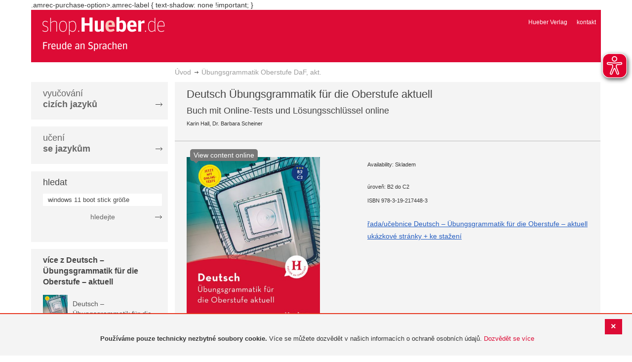

--- FILE ---
content_type: text/html; charset=UTF-8
request_url: https://shop.hueber.de/cz/sprache-unterrichten/prufungsvorbereitung/uebungsgrammatik-oberstufe-daf-akt-978-3-19-217448-3.html
body_size: 13797
content:
<!doctype html>
<html lang="cs">
    <head prefix="og: http://ogp.me/ns# fb: http://ogp.me/ns/fb# product: http://ogp.me/ns/product#">
        <script>
    var BASE_URL = 'https://shop.hueber.de/cz/';
    var require = {
        "baseUrl": "https://shop.hueber.de/pub/static/version1755090482/frontend/Hueber/hueber_noprice/cs_CZ"
    };
</script>
        <meta charset="utf-8"/>
<meta name="title" content="Hueber | Shop/Katalog | Übungsgrammatik Oberstufe DaF, akt."/>
<meta name="description" content="Zielgruppe:Die Übungsgrammatik für die Oberstufe aktuell wendet sich gezielt an anspruchsvolle, fortgeschrittene Lernende, die das Niveau B1 erreicht haben und die die vorhandenen Grundkenntnisse bis weit in den Oberstufenbereich hinein vertiefen wollen, "/>
<meta name="keywords" content="Hueber, Shop, Katalog, Sprachen, Fremdsprachen, Deutsch als Fremdsprache, DaF, Deutsch als Zweitsprache, DaZ, Englisch, Französisch, Italienisch, Spanisch, Lernen, Unterricht, Selbstlernen, Beruf, Schulbücher, Lehrwerke, Lehrmaterialien, Lernmaterialien, Lehrer, Lerner, unterrichten, Kursleiter"/>
<meta name="robots" content="INDEX,FOLLOW"/>
<meta name="viewport" content="width=device-width, initial-scale=1"/>
<meta name="format-detection" content="telephone=no"/>
<title>Hueber | Shop/Katalog | Übungsgrammatik Oberstufe DaF, akt.</title>
<link  rel="stylesheet" type="text/css"  media="all" href="https://shop.hueber.de/pub/static/version1755090482/frontend/Hueber/hueber_noprice/cs_CZ/mage/calendar.css" />
<link  rel="stylesheet" type="text/css"  media="all" href="https://shop.hueber.de/pub/static/version1755090482/frontend/Hueber/hueber_noprice/cs_CZ/css/styles-m.css" />
<link  rel="stylesheet" type="text/css"  media="all" href="https://shop.hueber.de/pub/static/version1755090482/frontend/Hueber/hueber_noprice/cs_CZ/css/bootstrap.min.css" />
<link  rel="stylesheet" type="text/css"  media="all" href="https://shop.hueber.de/pub/static/version1755090482/frontend/Hueber/hueber_noprice/cs_CZ/Hueber_TopMenu/css/navi.css" />
<link  rel="stylesheet" type="text/css"  media="all" href="https://shop.hueber.de/pub/static/version1755090482/frontend/Hueber/hueber_noprice/cs_CZ/css/custom.css" />
<link  rel="stylesheet" type="text/css"  media="all" href="https://shop.hueber.de/pub/static/version1755090482/frontend/Hueber/hueber_noprice/cs_CZ/Magento_Catalog/css/catalog_custom.css" />
<link  rel="stylesheet" type="text/css"  media="all" href="https://shop.hueber.de/pub/static/version1755090482/frontend/Hueber/hueber_noprice/cs_CZ/Manadev_LayeredNavigation/css/manadev_custom.css" />
<link  rel="stylesheet" type="text/css"  media="all" href="https://shop.hueber.de/pub/static/version1755090482/frontend/Hueber/hueber_noprice/cs_CZ/Magento_Checkout/css/checkout_custom.css" />
<link  rel="stylesheet" type="text/css"  media="all" href="https://shop.hueber.de/pub/static/version1755090482/frontend/Hueber/hueber_noprice/cs_CZ/Magento_Downloadable/css/downloadable_custom.css" />
<link  rel="stylesheet" type="text/css"  media="all" href="https://shop.hueber.de/pub/static/version1755090482/frontend/Hueber/hueber_noprice/cs_CZ/mage/gallery/gallery.css" />
<link  rel="stylesheet" type="text/css"  media="all" href="https://shop.hueber.de/pub/static/version1755090482/frontend/Hueber/hueber_noprice/cs_CZ/Snk_AddOnProduct/css/product_custom.css" />
<link  rel="stylesheet" type="text/css"  media="all" href="https://shop.hueber.de/pub/static/version1755090482/frontend/Hueber/hueber_noprice/cs_CZ/Manadev_Core/css/manadev.css" />
<link  rel="stylesheet" type="text/css"  media="screen and (min-width: 768px)" href="https://shop.hueber.de/pub/static/version1755090482/frontend/Hueber/hueber_noprice/cs_CZ/css/styles-l.css" />
<link  rel="stylesheet" type="text/css"  media="print" href="https://shop.hueber.de/pub/static/version1755090482/frontend/Hueber/hueber_noprice/cs_CZ/css/print.css" />
<script  type="text/javascript"  src="https://shop.hueber.de/pub/static/version1755090482/frontend/Hueber/hueber_noprice/cs_CZ/requirejs/require.js"></script>
<script  type="text/javascript"  src="https://shop.hueber.de/pub/static/version1755090482/frontend/Hueber/hueber_noprice/cs_CZ/mage/requirejs/mixins.js"></script>
<script  type="text/javascript"  src="https://shop.hueber.de/pub/static/version1755090482/frontend/Hueber/hueber_noprice/cs_CZ/requirejs-config.js"></script>
<script  type="text/javascript"  src="https://shop.hueber.de/pub/static/version1755090482/frontend/Hueber/hueber_noprice/cs_CZ/mage/polyfill.js"></script>
<script  type="text/javascript"  src="https://shop.hueber.de/pub/static/version1755090482/frontend/Hueber/hueber_noprice/cs_CZ/js/font-awesome_all.min.js"></script>
<link rel="preload" as="font" crossorigin="anonymous" href="https://shop.hueber.de/pub/static/version1755090482/frontend/Hueber/hueber_noprice/cs_CZ/fonts/opensans/light/opensans-300.woff2" />
<link rel="preload" as="font" crossorigin="anonymous" href="https://shop.hueber.de/pub/static/version1755090482/frontend/Hueber/hueber_noprice/cs_CZ/fonts/opensans/regular/opensans-400.woff2" />
<link rel="preload" as="font" crossorigin="anonymous" href="https://shop.hueber.de/pub/static/version1755090482/frontend/Hueber/hueber_noprice/cs_CZ/fonts/opensans/semibold/opensans-600.woff2" />
<link rel="preload" as="font" crossorigin="anonymous" href="https://shop.hueber.de/pub/static/version1755090482/frontend/Hueber/hueber_noprice/cs_CZ/fonts/opensans/bold/opensans-700.woff2" />
<link rel="preload" as="font" crossorigin="anonymous" href="https://shop.hueber.de/pub/static/version1755090482/frontend/Hueber/hueber_noprice/cs_CZ/fonts/Luma-Icons.woff2" />
<link  rel="icon" type="image/x-icon" href="https://shop.hueber.de/pub/media/favicon/stores/10/favicon.ico" />
<link  rel="shortcut icon" type="image/x-icon" href="https://shop.hueber.de/pub/media/favicon/stores/10/favicon.ico" />
<!--9KxYIk0p4ZKzmrRwf55FaFSbUOFDuCqG-->
<style>
.amrec-purchase-option>.amrec-label {
     font-weight: 700;
    font-size: 15px;
    text-shadow: none !important;
}
</style>
.amrec-purchase-option>.amrec-label {
 text-shadow: none !important;
}        
<meta property="og:type" content="product" />
<meta property="og:title" content="&#xDC;bungsgrammatik&#x20;Oberstufe&#x20;DaF,&#x20;akt." />
<meta property="og:image" content="https://shop.hueber.de/pub/media/catalog/product/cache/acefd4eac6b480875d964415811a29b5/9/7/9783192174483.jpg" />
<meta property="og:description" content="&#xDC;bungsgrammatik&#x20;Oberstufe&#x20;DaF,&#x20;akt." />
<meta property="og:url" content="https://shop.hueber.de/cz/uebungsgrammatik-oberstufe-daf-akt-978-3-19-217448-3.html" />
    <meta property="product:price:amount" content="39"/>
    <meta property="product:price:currency" content="EUR"/>
    </head>
    <body data-container="body"
          data-mage-init='{"loaderAjax": {}, "loader": { "icon": "https://shop.hueber.de/pub/static/version1755090482/frontend/Hueber/hueber_noprice/cs_CZ/images/loader-2.gif"}}'
        itemtype="http://schema.org/Product" itemscope="itemscope" class="container catalog-product-view product-uebungsgrammatik-oberstufe-daf-akt-978-3-19-217448-3 page-layout-2columns-left">
        <script async src="https://shop.hueber.de/pub/static/version1755090482/frontend/Hueber/hueber_noprice/cs_CZ/eye_able/public/js/eyeAble.js"></script>
<script async src="https://shop.hueber.de/pub/static/version1755090482/frontend/Hueber/hueber_noprice/cs_CZ/eye_able/shop.hueber.de.js"></script>

<div class="topofpagebt" id="topofpagebt" onclick="jQuery('html, body').animate({ scrollTop: 0 }, 'slow');"></div>

<script type="text/javascript">
    require([
        'Magento_Theme/js/scroll'
    ], function ($) {


    });

</script>

<script type="text/x-magento-init">
    {
        "*": {
            "mage/cookies": {
                "expires": null,
                "path": "\u002F",
                "domain": ".shop.hueber.de",
                "secure": false,
                "lifetime": "3600"
            }
        }
    }
</script>
    <noscript>
        <div class="message global noscript">
            <div class="content">
                <p>
                    <strong>Javascript ve vašem prohlížeči se zdá být vypnutý.</strong>
                    <span>Pro optimální funkčnost webu je nutné ve vašem prohlížeči zapnout Javascript.</span>
                </p>
            </div>
        </div>
    </noscript>
    <div role="alertdialog"
         tabindex="-1"
         class="message global cookie"
         id="notice-cookie-block"
         style="display: none;">
                <div class="actions">
            <button id="btn-cookie-close" class="action primary"></button>
        </div>
        <div role="document" class="content" tabindex="0">
            <p>
                <strong>Používáme pouze technicky nezbytné soubory cookie.</strong>
                <span>Více se můžete dozvědět v našich informacích o ochraně osobních údajů.</span>
                <a href="/cz/datenschutz">Dozvědět se více</a>
            </p>
        </div>
            </div>
    <script type="text/x-magento-init">
        {
            "#notice-cookie-block": {
                "cookieNotices": {
                    "cookieAllowButtonSelector": "#btn-cookie-close",
                    "cookieName": "user_allowed_save_cookie",
                    "cookieValue": {"6":1},
                    "cookieLifetime": 31536000,
                    "noCookiesUrl": "https\u003A\u002F\u002Fshop.hueber.de\u002Fcz\u002Fcookie\u002Findex\u002FnoCookies\u002F"
                }
            }
        }
    </script>
        <script>
        require(['jquery', 'jquery/ui'], function($) {
            $(document).ready( function() {
                setTimeout(function() { $("#btn-cookie-close").trigger("click");}, 30000);
            });
        });
    </script>
    
<script>
    window.cookiesConfig = window.cookiesConfig || {};
    window.cookiesConfig.secure = true;
</script>
<script>
    require.config({
        map: {
            '*': {
                wysiwygAdapter: 'mage/adminhtml/wysiwyg/tiny_mce/tinymce4Adapter'
            }
        }
    });
</script>

<script type="text/javascript">
    var et_pagename = "Hueber | Shop/Katalog | Übungsgrammatik Oberstufe DaF, akt., product-978-3-19-217448-3";
    var et_areas = "/cz/sprache-unterrichten/prufungsvorbereitung/uebungsgrammatik-oberstufe-daf-akt-978-3-19-217448-3";
    var _etr = {blockDC:true}; // fix conflict for jquery
</script>

    <script id="_etLoader" type="text/javascript" charset="UTF-8"
            data-block-cookies="true"
            data-secure-code="GQbXQs"
            src="//static.etracker.com/code/e.js"
            data-plugin-version="Magento2_1.6.0"
            async>



<script type="text/x-magento-init">
{
    "*": {
        "Etracker_Etracker/js/etracker": {
        }
    }
}
</script>

    <script type="text/javascript">
        etCommerce.debugMode = true ;
    </script>


<script type="text/javascript">
    // snk: add condition
    if (typeof etCommerce !== "undefined") {
        var et_Commerce_product = {"id":"978-3-19-217448-3","name":"\u00dcbungsgrammatik Oberstufe DaF, akt.","category":["Deutsch als Fremdsprache (DaF\/DaZ)","gramatika","p\u0159\u00edprava na zkou\u0161ku","samostatn\u00e9 u\u010den\u00ed","Deutsch als Fremdsprache (DaF\/DaZ)","gramatika","p\u0159\u00edprava na zkou\u0161ku","samostatn\u00e9 u\u010den\u00ed","gramatika","p\u0159\u00edprava na zkou\u0161ku","samostatn\u00e9 u\u010den\u00ed","gramatika","p\u0159\u00edprava na zkou\u0161ku","samostatn\u00e9 u\u010den\u00ed","gramatika","p\u0159\u00edprava na zkou\u0161ku","samostatn\u00e9 u\u010den\u00ed","gramatika","p\u0159\u00edprava na zkou\u0161ku","samostatn\u00e9 u\u010den\u00ed","gramatika","p\u0159\u00edprava na zkou\u0161ku","samostatn\u00e9 u\u010den\u00ed","gramatika","p\u0159\u00edprava na zkou\u0161ku","samostatn\u00e9 u\u010den\u00ed","gramatika","p\u0159\u00edprava na zkou\u0161ku","samostatn\u00e9 u\u010den\u00ed","gramatika","p\u0159\u00edprava na zkou\u0161ku","samostatn\u00e9 u\u010den\u00ed","gramatika","p\u0159\u00edprava na zkou\u0161ku","samostatn\u00e9 u\u010den\u00ed","gramatika","p\u0159\u00edprava na zkou\u0161ku","samostatn\u00e9 u\u010den\u00ed","gramatika","p\u0159\u00edprava na zkou\u0161ku","samostatn\u00e9 u\u010den\u00ed","gramatika","p\u0159\u00edprava na zkou\u0161ku","samostatn\u00e9 u\u010den\u00ed","Deutsch \u2013 \u00dcbungsgrammatik f\u00fcr die Oberstufe \u2013 aktuell "],"price":"39","currency":"EUR","variants":{}};
        etCommerce.sendEvent('viewProduct', et_Commerce_product)
    }
</script><script>
    manadevSeoQuery = {};
</script><div class="page-wrapper"><header class="page-header"><div class="magestore-bannerslider">
    </div>
<div class="magestore-bannerslider">
    </div>
<div class="magestore-bannerslider">
    </div>
<div class="header content"><span data-action="toggle-nav" class="action nav-toggle"><span>Přepnout menu</span></span>
<a
    class="logo"
    href="https://shop.hueber.de/cz/"
    title="Hueber&#x20;Verlag"
    aria-label="store logo">
    <img src="https://shop.hueber.de/pub/static/version1755090482/frontend/Hueber/hueber_noprice/cs_CZ/images/logo.png"
         title="Hueber&#x20;Verlag"
         alt="Hueber&#x20;Verlag"
            width="260"            height="80"    />
</a>
<nav id="headernavi">
    <ul class="links">
        <li class="first" ><a href="http://www.hueber.cz/"
                      title="Hueber Verlag" target="_blank">
        Hueber Verlag</a></li>
<li class="top-link-kontakt"><a href="https://shop.hueber.de/cz/kontakt/" title="kontakt" >kontakt</a></li>

        <!--    //todo hide Links for country shops using xml-->
                
    </ul>

</nav>
</div></header><div class="magestore-bannerslider">
    </div>
<div class="magestore-bannerslider">
    </div>
<div class="magestore-bannerslider">
    </div>
    <div class="breadcrumbs">
        <ul class="items">
                            <li class="item home">
                                            <a href="https://shop.hueber.de/cz/" title="Na úvodní stránku">Úvod</a>
                                    </li>
                            <li class="item product">
                                            Übungsgrammatik Oberstufe DaF, akt.                                    </li>
                    </ul>
    </div>
<main id="maincontent" class="page-main"><a id="contentarea" tabindex="-1"></a>
<div class="page messages"><div data-placeholder="messages"></div>
<div data-bind="scope: 'messages'">
    <!-- ko if: cookieMessages && cookieMessages.length > 0 -->
    <div role="alert" data-bind="foreach: { data: cookieMessages, as: 'message' }" class="messages">
        <div data-bind="attr: {
            class: 'message-' + message.type + ' ' + message.type + ' message',
            'data-ui-id': 'message-' + message.type
        }">
            <div data-bind="html: $parent.prepareMessageForHtml(message.text)"></div>
        </div>
    </div>
    <!-- /ko -->

    <!-- ko if: messages().messages && messages().messages.length > 0 -->
    <div role="alert" data-bind="foreach: { data: messages().messages, as: 'message' }" class="messages">
        <div data-bind="attr: {
            class: 'message-' + message.type + ' ' + message.type + ' message',
            'data-ui-id': 'message-' + message.type
        }">
            <div data-bind="html: $parent.prepareMessageForHtml(message.text)"></div>
        </div>
    </div>
    <!-- /ko -->
</div>
<script type="text/x-magento-init">
    {
        "*": {
            "Magento_Ui/js/core/app": {
                "components": {
                        "messages": {
                            "component": "Magento_Theme/js/view/messages"
                        }
                    }
                }
            }
    }
</script>
</div><div class="container innerPages"><div class="col-sm-3 leftMenu">    <div class="sections nav-sections">
                <div class="section-items nav-sections-items"
             data-mage-init='{"tabs":{"openedState":"active"}}'>
                                            <div class="section-item-title nav-sections-item-title"
                     data-role="collapsible">
                    <a class="nav-sections-item-switch"
                       data-toggle="switch" href="#store.menu">
                        Menu                    </a>
                </div>
                <div class="section-item-content nav-sections-item-content"
                     id="store.menu"
                     data-role="content">
                    
<script type="text/javascript">
    require([
        'Hueber_TopMenu/js/nav'
    ], function ($) {});

    </script>
<div class="col-sm-3 left-column">
<div id="pagenav">
    <div class="nav-container">
        <nav>
            <ul id="nav" >
                
<li>
	<a href="javascript:void(0)" style="cursor:default;text-decoration:none !important">vyučování <br/><b>cizích jazyků</b></a>
		<div class="opener" onclick="toggleSub(this);">+</div><div class="content">
			<ul class="nav-single-language"><div><li><a href="https://shop.hueber.de/cz/sprache-unterrichten/aussprache.html"><span>Aussprache</span></a></li><li><a href="https://shop.hueber.de/cz/catalog/category/view/s/bamf-genehmigt/id/21999/"><span>_ BAMF genehmigt</span></a></li><li><a href="https://shop.hueber.de/cz/sprache-unterrichten/beruf.html"><span>Beruf</span></a></li><li><a href="https://shop.hueber.de/cz/sprache-unterrichten/fertigkeitentraining.html"><span>Fertigkeitentraining</span></a></li><li><a href="https://shop.hueber.de/cz/sprache-unterrichten/grammatik.html"><span>gramatika</span></a></li><li><a href="https://shop.hueber.de/cz/sprache-unterrichten/horbuch.html"><span>Hörbuch</span></a></li><li><a href="https://shop.hueber.de/cz/sprache-unterrichten/horkurs.html"><span>Hörkurs</span></a></li><li><a href="https://shop.hueber.de/cz/sprache-unterrichten/integration.html"><span>Integration</span></a></li><li><a href="https://shop.hueber.de/cz/sprache-unterrichten/kinderbuch.html"><span>knížka pro děti</span></a></li><li><a href="https://shop.hueber.de/cz/sprache-unterrichten/kopiervorlagen.html"><span>Kopiervorlagen</span></a></li><li><a href="https://shop.hueber.de/cz/sprache-unterrichten/landeskunde.html"><span>reálie</span></a></li><li><a href="https://shop.hueber.de/cz/sprache-unterrichten/lehrwerk.html"><span>učebnice</span></a></li><li><a href="https://shop.hueber.de/cz/sprache-unterrichten/lekture.html"><span>četba</span></a></li><li><a href="https://shop.hueber.de/cz/sprache-unterrichten/methodik-didaktik.html"><span>metodika/didaktika</span></a></li><li><a href="https://shop.hueber.de/cz/sprache-unterrichten/prufungsvorbereitung.html"><span>příprava na zkoušku</span></a></li><li><a href="https://shop.hueber.de/cz/sprache-unterrichten/ratsel.html"><span>hádanka</span></a></li><li><a href="https://shop.hueber.de/cz/sprache-unterrichten/selbststandig-lernen.html"><span>samostatné učení</span></a></li><li><a href="https://shop.hueber.de/cz/sprache-unterrichten/spiele.html"><span>Spiele/Sprachlernspiele</span></a></li><li><a href="https://shop.hueber.de/cz/sprache-unterrichten/sprachfuhrer.html"><span>jazykový průvodce</span></a></li><li><a href="https://shop.hueber.de/cz/sprache-unterrichten/sprachkurs.html"><span>jazykový kurz</span></a></li><li><a href="https://shop.hueber.de/cz/sprache-unterrichten/worterbuch.html"><span>slovník</span></a></li><li><a href="https://shop.hueber.de/cz/sprache-unterrichten/wortschatz.html"><span>slovní zásoba</span></a></li></div>
			</ul>
		</div>
</li>
<li>
	<a href="javascript:void(0)" style="cursor:default;text-decoration:none !important">učení <br/><b>se jazykům</b></a>
		<div class="opener" onclick="toggleSub(this);">+</div><div class="content">
			<ul class="nav-single-language"><div><li><a href="https://shop.hueber.de/cz/sprache-lernen/aussprache.html"><span>Aussprache</span></a></li><li><a href="https://shop.hueber.de/cz/catalog/category/view/s/bamf-genehmigt/id/22000/"><span>_ BAMF genehmigt</span></a></li><li><a href="https://shop.hueber.de/cz/sprache-lernen/beruf.html"><span>Beruf</span></a></li><li><a href="https://shop.hueber.de/cz/sprache-lernen/fertigkeitentraining.html"><span>Fertigkeitentraining</span></a></li><li><a href="https://shop.hueber.de/cz/sprache-lernen/grammatik.html"><span>gramatika</span></a></li><li><a href="https://shop.hueber.de/cz/sprache-lernen/horbuch.html"><span>Hörbuch</span></a></li><li><a href="https://shop.hueber.de/cz/sprache-lernen/horkurs.html"><span>Hörkurs</span></a></li><li><a href="https://shop.hueber.de/cz/sprache-lernen/integration.html"><span>Integration</span></a></li><li><a href="https://shop.hueber.de/cz/sprache-lernen/kinderbuch.html"><span>knížka pro děti</span></a></li><li><a href="https://shop.hueber.de/cz/sprache-lernen/kopiervorlagen.html"><span>Kopiervorlagen</span></a></li><li><a href="https://shop.hueber.de/cz/sprache-lernen/landeskunde.html"><span>reálie</span></a></li><li><a href="https://shop.hueber.de/cz/sprache-lernen/lehrwerk.html"><span>učebnice</span></a></li><li><a href="https://shop.hueber.de/cz/sprache-lernen/lekture.html"><span>četba</span></a></li><li><a href="https://shop.hueber.de/cz/sprache-lernen/methodik-didaktik.html"><span>metodika/didaktika</span></a></li><li><a href="https://shop.hueber.de/cz/sprache-lernen/prufungsvorbereitung.html"><span>příprava na zkoušku</span></a></li><li><a href="https://shop.hueber.de/cz/sprache-lernen/ratsel.html"><span>hádanka</span></a></li><li><a href="https://shop.hueber.de/cz/sprache-lernen/selbststandig-lernen.html"><span>samostatné učení</span></a></li><li><a href="https://shop.hueber.de/cz/sprache-lernen/spiele.html"><span>Spiele/Sprachlernspiele</span></a></li><li><a href="https://shop.hueber.de/cz/sprache-lernen/sprachfuhrer.html"><span>jazykový průvodce</span></a></li><li><a href="https://shop.hueber.de/cz/sprache-lernen/sprachkurs.html"><span>jazykový kurz</span></a></li><li><a href="https://shop.hueber.de/cz/sprache-lernen/worterbuch.html"><span>slovník</span></a></li><li><a href="https://shop.hueber.de/cz/sprache-lernen/wortschatz.html"><span>slovní zásoba</span></a></li></div>
			</ul>
		</div>
</li>            </ul>
        </nav>
    </div>
</div>
    
<script type="text/javascript">
    require([
        'Hueber_TopMenu/js/nav'
    ], function ($) {});

    </script>

<div class="mobile-search">
    hledat    <div class="opener" onclick="toggleSearch(this);">+</div>
    </div>
<div class="side-search">
    <div>

        <h2 style="margin: 0px;">hledat</h2>


                <form id="search_mini_form1" action="https://shop.hueber.de/cz/catalogsearch/result/" method="get">
                
            <div class="form-search">

                                    <input id="search" type="text" name="q"
                           placeholder="HLEDAT..."
                           value="windows 11 boot stick größe" class="input-text"
                           onfocus="this.placeholder = ''"
                           onblur="this.placeholder = 'HLEDAT..." />
                                
                

                <div class="search_action">
                    <div>
                        <a class="detail_search" href="#" onclick="document.forms['search_mini_form1'].submit();">
                            hledejte</a>
                    </div>
                </div>

                <div id="search_autocomplete" class="search-autocomplete"></div>
                <script type="text/javascript">
//
//                    var searchForm = new Varien.searchForm('search_mini_form1', 'search',
//                        '//');
//
//
                </script>


            </div>
        </form>

    </div>
</div>

<script>
    function toggleSub(element) {
        if (element.nextElementSibling.style.display !== 'block') {
            element.innerHTML = '-';
            element.nextElementSibling.style.display = 'block';
        } else {
            element.innerHTML = '+';
            element.nextElementSibling.style.display = 'none';
        }
    }
    function toggleSearch(obj) {
        jQuery(".mb-mana-catalog-leftnav,.side-search").toggleClass("hide-mobile");
        if (obj.innerHTML == "+")
            obj.innerHTML = "-";
        else
            obj.innerHTML = "+";
    }
</script>
</div>
<script>
    function toggleSub(element) {
        if (element.nextElementSibling.style.display !== 'block') {
            element.innerHTML = '-';
            element.nextElementSibling.style.display = 'block';
        } else {
            element.innerHTML = '+';
            element.nextElementSibling.style.display = 'none';
        }
    }
    function toggleSearch(obj) {
        jQuery(".mb-mana-catalog-leftnav,.side-search").toggleClass("hide-mobile");
        if (obj.innerHTML == "+")
            obj.innerHTML = "-";
        else
            obj.innerHTML = "+";
    }
</script>
                </div>
                                            <div class="section-item-title nav-sections-item-title"
                     data-role="collapsible">
                    <a class="nav-sections-item-switch"
                       data-toggle="switch" href="#store.links">
                        Účet                    </a>
                </div>
                <div class="section-item-content nav-sections-item-content"
                     id="store.links"
                     data-role="content">
                    <!-- Account links -->                </div>
                                    </div>
    </div>




    <div class="block block-list block-samecategory">
		<div class="block-title">
            			<a href="https://shop.hueber.de/cz/reihen-und-lehrwerke/deutsch-uebungsgrammatik-fuer-die-oberstufe-aktuell.html" alt="Deutsch – Übungsgrammatik für die Oberstufe – aktuell "><strong><span>více z  Deutsch – Übungsgrammatik für die Oberstufe – aktuell </span></strong></a>
		</div>
		<div class="block-content">
			<ol>
			
						
						
		    
            		    	
		    			            <li>
		            	<div class="product_miniteaser">
	
							<a href="https://shop.hueber.de/cz/e-uebungsgramm-oberstufe-daf-akt-pdf-978-3-19-227448-0.html" title="" class="product-image">
                                								<img src="https://shop.hueber.de/pub/media/catalog/product/cache/41f72fed9c503e9e755d26a84df9490f/9/7/9783192274480.jpg" width="50" alt="" class="block-image" />
							</a>
							
		            		<p>
		            			<p class="product-name">
				                	<a href="https://shop.hueber.de/cz/e-uebungsgramm-oberstufe-daf-akt-pdf-978-3-19-227448-0.html" title="e: Übungsgramm. Oberstufe DaF, akt., PDF">
				                		Deutsch – Übungsgrammatik für die Oberstufe – aktuell 				                	</a>
				                </p>
				            	<small class="lightgrey">PDF-Download</small>
							</p>

				            <div class="clear"></div>
		            	</div>
		            </li>
	            		    
            		    	
		    			    		    </ol>
	    </div>
	</div>
	



</div><div class="col-xs-12 col-sm-9 innerPagesMain"><div class="magestore-bannerslider">
    </div>
<div class="magestore-bannerslider">
    </div>
<div class="magestore-bannerslider">
    </div>
<input name="form_key" type="hidden" value="qkWAUk3bLNNEpOoh" /><div id="authenticationPopup" data-bind="scope:'authenticationPopup'" style="display: none;">
    <script>
        window.authenticationPopup = {"autocomplete":"off","customerRegisterUrl":"https:\/\/shop.hueber.de\/cz\/customer\/account\/create\/","customerForgotPasswordUrl":"https:\/\/shop.hueber.de\/cz\/customer\/account\/forgotpassword\/","baseUrl":"https:\/\/shop.hueber.de\/cz\/"};
    </script>
    <!-- ko template: getTemplate() --><!-- /ko -->
    <script type="text/x-magento-init">
        {
            "#authenticationPopup": {
                "Magento_Ui/js/core/app": {"components":{"authenticationPopup":{"component":"Magento_Customer\/js\/view\/authentication-popup","children":{"messages":{"component":"Magento_Ui\/js\/view\/messages","displayArea":"messages"},"captcha":{"component":"Magento_Captcha\/js\/view\/checkout\/loginCaptcha","displayArea":"additional-login-form-fields","formId":"user_login","configSource":"checkout"},"amazon-button":{"component":"Amazon_Login\/js\/view\/login-button-wrapper","sortOrder":"0","displayArea":"additional-login-form-fields","config":{"tooltip":"Securely login into our website using your existing Amazon details.","componentDisabled":true}}}}}}            },
            "*": {
                "Magento_Ui/js/block-loader": "https\u003A\u002F\u002Fshop.hueber.de\u002Fpub\u002Fstatic\u002Fversion1755090482\u002Ffrontend\u002FHueber\u002Fhueber_noprice\u002Fcs_CZ\u002Fimages\u002Floader\u002D1.gif"
            }
        }
    </script>
</div>
<script type="text/x-magento-init">
    {
        "*": {
            "Magento_Customer/js/section-config": {
                "sections": {"stores\/store\/switch":["*"],"stores\/store\/switchrequest":["*"],"directory\/currency\/switch":["*"],"*":["messages","customweb_external_checkout_widgets"],"customer\/account\/logout":["*","recently_viewed_product","recently_compared_product","persistent"],"customer\/account\/loginpost":["*"],"customer\/account\/createpost":["*"],"customer\/account\/editpost":["*"],"customer\/ajax\/login":["checkout-data","cart","captcha"],"catalog\/product_compare\/add":["compare-products"],"catalog\/product_compare\/remove":["compare-products"],"catalog\/product_compare\/clear":["compare-products"],"sales\/guest\/reorder":["cart"],"sales\/order\/reorder":["cart"],"checkout\/cart\/add":["cart","directory-data"],"checkout\/cart\/delete":["cart"],"checkout\/cart\/updatepost":["cart"],"checkout\/cart\/updateitemoptions":["cart"],"checkout\/cart\/couponpost":["cart"],"checkout\/cart\/estimatepost":["cart"],"checkout\/cart\/estimateupdatepost":["cart"],"checkout\/onepage\/saveorder":["cart","checkout-data","last-ordered-items"],"checkout\/sidebar\/removeitem":["cart"],"checkout\/sidebar\/updateitemqty":["cart"],"rest\/*\/v1\/carts\/*\/payment-information":["cart","last-ordered-items","instant-purchase"],"rest\/*\/v1\/guest-carts\/*\/payment-information":["cart"],"rest\/*\/v1\/guest-carts\/*\/selected-payment-method":["cart","checkout-data"],"rest\/*\/v1\/carts\/*\/selected-payment-method":["cart","checkout-data","instant-purchase"],"customer\/address\/*":["instant-purchase"],"customer\/account\/*":["instant-purchase"],"vault\/cards\/deleteaction":["instant-purchase"],"multishipping\/checkout\/overviewpost":["cart"],"authorizenet\/directpost_payment\/place":["cart","checkout-data"],"paypal\/express\/placeorder":["cart","checkout-data"],"paypal\/payflowexpress\/placeorder":["cart","checkout-data"],"paypal\/express\/onauthorization":["cart","checkout-data"],"persistent\/index\/unsetcookie":["persistent"],"review\/product\/post":["review"],"braintree\/paypal\/placeorder":["cart","checkout-data"],"wishlist\/index\/add":["wishlist"],"wishlist\/index\/remove":["wishlist"],"wishlist\/index\/updateitemoptions":["wishlist"],"wishlist\/index\/update":["wishlist"],"wishlist\/index\/cart":["wishlist","cart"],"wishlist\/index\/fromcart":["wishlist","cart"],"wishlist\/index\/allcart":["wishlist","cart"],"wishlist\/shared\/allcart":["wishlist","cart"],"wishlist\/shared\/cart":["cart"],"payenginecw\/endpoint\/index":["cart"]},
                "clientSideSections": ["checkout-data","cart-data"],
                "baseUrls": ["https:\/\/shop.hueber.de\/cz\/"],
                "sectionNames": ["messages","customer","compare-products","last-ordered-items","cart","directory-data","captcha","instant-purchase","persistent","review","wishlist","customweb_external_checkout_widgets","recently_viewed_product","recently_compared_product","product_data_storage","paypal-billing-agreement","ops-aliases"]            }
        }
    }
</script>
<script type="text/x-magento-init">
    {
        "*": {
            "Magento_Customer/js/customer-data": {
                "sectionLoadUrl": "https\u003A\u002F\u002Fshop.hueber.de\u002Fcz\u002Fcustomer\u002Fsection\u002Fload\u002F",
                "expirableSectionLifetime": 60,
                "expirableSectionNames": ["cart","persistent"],
                "cookieLifeTime": "3600",
                "updateSessionUrl": "https\u003A\u002F\u002Fshop.hueber.de\u002Fcz\u002Fcustomer\u002Faccount\u002FupdateSession\u002F"
            }
        }
    }
</script>
<script type="text/x-magento-init">
    {
        "*": {
            "Magento_Customer/js/invalidation-processor": {
                "invalidationRules": {
                    "website-rule": {
                        "Magento_Customer/js/invalidation-rules/website-rule": {
                            "scopeConfig": {
                                "websiteId": "6"
                            }
                        }
                    }
                }
            }
        }
    }
</script>
<script type="text/x-magento-init">
    {
        "body": {
            "pageCache": {"url":"https:\/\/shop.hueber.de\/cz\/page_cache\/block\/render\/id\/10126\/category\/18554\/","handles":["default","catalog_product_view","catalog_product_view_type_simple","catalog_product_view_id_10126","catalog_product_view_sku_978-3-19-217448-3","mana_styles"],"originalRequest":{"route":"catalog","controller":"product","action":"view","uri":"\/cz\/sprache-unterrichten\/prufungsvorbereitung\/uebungsgrammatik-oberstufe-daf-akt-978-3-19-217448-3.html"},"versionCookieName":"private_content_version"}        }
    }
</script>

<div class="magestore-bannerslider">
    </div>
<div class="product-info-box grey-background">
<div class="row product-header">
    <div class="page-title product-name col-sm-10">
        <h1>Deutsch Übungsgrammatik für die Oberstufe aktuell </h1>

        <h2 class="product-type">Buch mit Online-Tests und Lösungsschlüssel online</h2>


                

        <!--        @todo catalog/product->getEmailToFriendUrl helper from hueber 1, It's commented out in hueber1. Path /var/www/hueber-m/app/design/frontend/hueber/default/template/catalog/product/view.phtml line 78-->

        <p>
                            <small>
                    Karin Hall, Dr. Barbara Scheiner                </small>
                <br/>
                                </p>

    </div>

    <div class="col-sm-2 text-right schulbuch-link-box">
                    <span style="display:none">simple -- </span>
            </div>

        <div class="product-reviews-summary empty">
        <div class="reviews-actions">
            <a class="action add" href="https://shop.hueber.de/cz/uebungsgrammatik-oberstufe-daf-akt-978-3-19-217448-3.html#review-form">
                Staňte se prvním recenzentem produktu            </a>
        </div>
    </div>
    
</div>
<div class="vertical-align product-detail-info-box"><div class="product media col-sm-6 col-xs-12 padding-0"><a id="gallery-prev-area" tabindex="-1"></a>
<div class="action-skip-wrapper"><a class="action skip gallery-next-area"
   href="#gallery-next-area">
    <span>
        Přeskočit na konec galerie s obrázky    </span>
</a>
</div>    <style>
        .product-detail-info-box {
            padding: 8px 24px 24px 24px;
        }
        @media screen and (min-width: 768px) and (max-width: 1199px) {
            .vertical-align .product-info-main {
                padding-top: 16px !important;
            }
        }
    </style>
    <a href="/media/livebook/9783192174483/index.html" title="Übungsgrammatik Oberstufe DaF, akt."
       class="liveBook" target="_blank">
        <span class="badge">
		<span class="arrow-down"></span>
            View content online        </span>
        <div class="gallery-placeholder _block-content-loading" data-gallery-role="gallery-placeholder">
            <div data-role="loader" class="loading-mask">
                <div class="loader">
                    <img src="https://shop.hueber.de/pub/static/version1755090482/frontend/Hueber/hueber_noprice/cs_CZ/images/loader-1.gif"
                         alt="Nahrávám...">
                </div>
            </div>
        </div>
    </a>
    <script type="text/x-magento-init">
            {
                "[data-gallery-role=gallery-placeholder]": {
                    "mage/gallery/gallery": {
                        "mixins":["magnifier/magnify"],
                        "magnifierOpts": {"fullscreenzoom":"20","top":"","left":"","width":"","height":"","eventType":"hover","enabled":false,"mode":"outside"},
                        "data": [{"thumb":"https:\/\/shop.hueber.de\/pub\/media\/catalog\/product\/cache\/4a66f576194fa1331defb4af36084815\/9\/7\/9783192174483.jpg","img":"https:\/\/shop.hueber.de\/pub\/media\/catalog\/product\/cache\/6871dd7f9f759800df3947af942ff253\/9\/7\/9783192174483.jpg","full":"https:\/\/shop.hueber.de\/pub\/media\/catalog\/product\/cache\/9deb1b5bfad434f972ae07328379a804\/9\/7\/9783192174483.jpg","caption":"\u00dcbungsgrammatik Oberstufe DaF","position":"1","isMain":true,"type":"image","videoUrl":null}],
                        "options": {
                            "nav": "thumbs",
                                                            "loop": 1,
                                                                                        "keyboard": 1,
                                                                                                                    "allowfullscreen": false,
                                                                                        "showCaption": 1,
                                                        "width": "700",
                            "thumbwidth": "88",
                                                            "thumbheight": 110,
                                                                                                                    "height": 560,
                                                                                        "transitionduration": 500,
                                                        "transition": "slide",
                                                        "navtype": "slides",
                            "navdir": "horizontal"
                        },
                        "breakpoints": {"mobile":{"conditions":{"max-width":"767px"},"options":{"options":{"nav":"dots"}}}}                    }
                }
            }
        </script>
<a href="" style="z-index: 999;" id="see_thumbnails" title="Übungsgrammatik Oberstufe DaF, akt." onclick="return false;">
    <img class="fullscreen_thumbnails" alt="Übungsgrammatik Oberstufe DaF, akt."
         src="https://shop.hueber.de/skin/frontend/hueber/default/images/magnifier.png">
</a>

<!--Fix for jumping content. Loader must be the same size as gallery.-->
<script>
    var config = {
            "width": 700,
            "thumbheight": 110,
            "navtype": "slides",
            "height": 560        },
        thumbBarHeight = 0,
        loader = document.querySelectorAll('[data-gallery-role="gallery-placeholder"] [data-role="loader"]')[0];

    if (config.navtype === 'horizontal') {
        thumbBarHeight = config.thumbheight;
    }

    loader.style.paddingBottom = ( config.height / config.width * 100) + "%";
</script>

<script type="text/javascript">
    require([
        'jquery',
        'fotorama/fotorama'
    ], function ($, fotorama) {
        'use strict';

        $("#see_thumbnails").on("click" ,function(e) {
            e.preventDefault();
            $(".fotorama__stage").css('max-height', 100 +'%').show();
            var fotorama = $('.fotorama').fotorama({allowfullscreen: true}).data('fotorama');
            fotorama.requestFullScreen();
            var $fotoramaDiv = $('.fotorama').fotorama();
            $fotoramaDiv.data('fotorama').show(0);
        });
        $('[data-gallery-role=gallery-placeholder]').on('gallery:loaded', function (e) {
            var gallerySelector = '[data-gallery-role="gallery"]';
            $('[data-gallery-role=gallery-placeholder]').find(gallerySelector)
                .on('fotorama:fullscreenexit', function (e,fotorama) {
                    var height = Number($('.fotorama__img').height());
                    var width = Number($('.fotorama__img').width());
                    
                    if (height <= 270 && ($(window).width() > 991)) {
                        $(".fotorama__stage").css('max-height', height +'px').show();
                    } else if (height <= 270) {
                        $(".fotorama__stage").css('max-height', height +'px').show();
                    } else {
                        $(".fotorama__stage").css('max-height', Number($('.fotorama__img').height())+'px').show();
                    }
                });
        });
    });
</script>

<script type="text/javascript">
    require([
        'jquery',
        'fotorama/fotorama',
        'mage/gallery/gallery'
    ], function ($, fotorama,gallery) {
        'use strict';

        $('[data-gallery-role=gallery-placeholder]').on('gallery:loaded', function (e) {
            var gallerySelector = '[data-gallery-role="gallery"]';
//            $('[data-gallery-role=gallery-placeholder]').find(gallerySelector)
//                .on('fotorama:ready', function (e,fotorama) {
                setTimeout(function () {
                    var height = Number($('.fotorama__img').height());
                    var width = Number($('.fotorama__img').width());

                    
                    if (height <= 270 && ($(window).width() > 991)) {
                        $("#see_thumbnails").css('top', height - 15 +'px').show();
                        $("#see_thumbnails").css('left', width + 10 +'px').show();
                        $(".fotorama__stage").css('max-height', height +'px').show();
                    } else if (height <= 270) {
                        $("#see_thumbnails").css('top', height +'px').show();
                        $("#see_thumbnails").css('left', width + 10 +'px').show();
                        $(".fotorama__stage").css('max-height', height +'px').show();
                    } else {
                        $("#see_thumbnails").css('top', height +'px').show();
                        $("#see_thumbnails").css('left', width + 10 +'px').show();
                        $(".fotorama__stage").css('max-height', Number($('.fotorama__img').height())+'px').show();
                    }
                }, 2000)
//            })
        });

    });
</script>
<script type="text/x-magento-init">
    {
        "[data-gallery-role=gallery-placeholder]": {
            "Magento_ProductVideo/js/fotorama-add-video-events": {
                "videoData": [{"mediaType":"image","videoUrl":null,"isBase":true}],
                "videoSettings": [{"playIfBase":"0","showRelated":"0","videoAutoRestart":"0"}],
                "optionsVideoData": []            }
        }
    }
</script>
<div class="action-skip-wrapper"><a class="action skip gallery-prev-area"
   href="#gallery-prev-area">
    <span>
        Přeskočit na začátek galerie s obrázky    </span>
</a>
</div><a id="gallery-next-area" tabindex="-1"></a>
</div><div class="product-info-main col-sm-6 col-xs-12 padding-0">

    <div class="product-reviews-summary empty">
        <div class="reviews-actions">
            <a class="action add" href="https://shop.hueber.de/cz/uebungsgrammatik-oberstufe-daf-akt-978-3-19-217448-3.html#review-form">
                Staňte se prvním recenzentem produktu            </a>
        </div>
    </div>
<div class="addtocart-main-box"><div class="col-sm-12 price-block">
<form data-product-sku="978-3-19-217448-3"
      action="https://shop.hueber.de/cz/checkout/cart/add/uenc/aHR0cHM6Ly9zaG9wLmh1ZWJlci5kZS9jei9zcHJhY2hlLXVudGVycmljaHRlbi9wcnVmdW5nc3ZvcmJlcmVpdHVuZy91ZWJ1bmdzZ3JhbW1hdGlrLW9iZXJzdHVmZS1kYWYtYWt0LTk3OC0zLTE5LTIxNzQ0OC0zLmh0bWw%2C/product/10126/" method="post"
      id="product_addtocart_form">
    <input type="hidden" name="product" value="10126" />
    <input type="hidden" name="selected_configurable_option" value="" />
    <input type="hidden" name="related_product" id="related-products-field" value="" />
    <input type="hidden" name="item"  value="10126" />
<div class="countryList">
    
                    <div>
                            <p class="niveau"><small>Availability: Skladem</small></p>
                                </div>

        <div class="nivue-block">
        <small>
        <!-- Niveau -->
        <p class="niveau">
                            úroveň:
                                    B2                                                    do C2                            
        </p>
        <!-- ISBN -->
        <p class="isbn">

            ISBN            978-3-19-217448-3        </p>

        </small>
    </div>


</div></div></div>

<input type="hidden" class="snk_is_prerequisite" value="0"/>
<!-- <snk: Preselect Hueber interactive option and Hide other if product has AddOn Product > -->
<script>
    require(['jquery'],function($){
        $(document).ready(function(){

            if ($(".snk_is_prerequisite_with_add_on").val()) {
                $('.downloadable-links-list option').filter(function () {
                    if ($(this).text() === "Hueber interaktiv") {
                        $(this).prop("selected", true);
                    }
                });
            }

            $('.addon_content .checkbox.related').change(function () {
                if ($(this).is(':checked')) {
                    if ($(".snk_is_prerequisite_with_add_on").val()) {
                        $('.downloadable-links-list option').filter(function () {
                            if ($(this).text() === "Hueber interaktiv") {
                                $(this).prop("selected", true);
                            } else {
                                $(this).hide();
                            }
                        });
                    }
                } else {
                    if ($(".snk_is_prerequisite_with_add_on").val()) {
                        $('.downloadable-links-list option').filter(function () {
                            $(this).show();
                        });
                    }
                }
            });


        });
    });
</script>
<div class="">

    <div class="col-sm-12 price-block">

        <!-- produkt funktions linkliste -->

        <ul class="funktionslinks produktlinks">

            
<!--@todo write $parentSeriesCategory function in block hueber 1 /var/www/hueber-m/app/code/local/General/HueberTop/Block/Catalog/Product/View.php-->
           <!-- -->
                            <li>
                    <a href="https://shop.hueber.de/cz/reihen-und-lehrwerke/deutsch-uebungsgrammatik-fuer-die-oberstufe-aktuell.html" title="Deutsch – Übungsgrammatik für die Oberstufe – aktuell ">řada/učebnice Deutsch – Übungsgrammatik für die Oberstufe – aktuell </a>
                </li>
            

            
                            <li>
                    <a href="#musterseiten" class="accordion_anchor scroller" onclick="jQuery('#musterseiten').click()">
                        ukázkové stránky + ke stažení                    </a>
                </li>
            
                        
        </ul>

    </div>

</div>

<script>
    require([
        'jquery',
        'priceBox'
    ], function($){
        var dataPriceBoxSelector = '[data-role=priceBox]',
            dataProductIdSelector = '[data-product-id=10126]',
            priceBoxes = $(dataPriceBoxSelector + dataProductIdSelector);

        priceBoxes = priceBoxes.filter(function(index, elem){
            return !$(elem).find('.price-from').length;
        });

        priceBoxes.priceBox({'priceConfig': {"productId":"10126","priceFormat":{"pattern":"%s\u00a0\u20ac","precision":2,"requiredPrecision":2,"decimalSymbol":",","groupSymbol":"\u00a0","groupLength":3,"integerRequired":false}}});
    });
</script>


<script type="text/x-magento-init">
    {
        "#product_addtocart_form": {
            "Magento_Catalog/js/validate-product": {}
        }
    }
</script>
</div></div><div class="product-info">

    <div class="row">
        <div class="col-sm-6 entries">
            <h2 id="first-entry" class="active" onclick="productInfoClick(this,'product-info-detail');">
                <span class="entry-plus">+</span>
                popis obsahu            </h2>
            <h2 onclick="productInfoClick(this,'lieferinfo');"><span class="entry-plus">+</span>
                informace o produktu            </h2>

            
                            <h2 id="musterseiten" onclick="productInfoClick(this,'muster');"><span class="entry-plus">+</span> ukázkové stránky / Tonbeispiele</h2>
                        
            <br><br>

            
        </div>
        <div class="col-sm-6 product-info-content">

            <div id="product-info-detail" class="product-infos-detail" style="display: block;">
                <div>
                    <P><B>Zielgruppe:</B></P><P>Die <B>Übungsgrammatik für die Oberstufe aktuell</B> wendet sich gezielt an anspruchsvolle, fortgeschrittene Lernende, die das Niveau B1 erreicht haben und die die vorhandenen Grundkenntnisse bis weit in den Oberstufenbereich hinein vertiefen wollen, bzw. als Referenzgrammatik an Lehrer dieses Niveaus.</P><P></P><P><B>Lernziel/Abschlussniveau:</B></P><P>Lernziel ist die Beherrschung auch der lernintensiven Grammatikthemen über die B1-Prüfungen hinaus. Sie kann studienvorbereitend und studienbegleitend eingesetzt werden, zur Vorbereitung auf die Mittel- und Oberstufenprüfung oder die DSH.  </P><P></P><P>- auch für den Einsatz im Unterricht geeignet</P><P>- separater Lösungsschlüssel als kostenloser PDF-Download</P><P>- kostenlose Onlinetests</P><P>-&#9;klar strukturiert, übersichtlich und lernerfreundlich</P><P>- einbändig, vierfarbig und illustriert</P><P>-&#9;detaillierte Erklärungen mit zahlreichen Beispielen</P><P>-&#9;zahlreiche Übungen auf Basis von zusammenhängenden, authentischen Texten</P><P>-&#9;umfangreiche Listen zum Nachschlagen</P>                </div>
            </div>
            <!-- -------------------------------------------------------------- -->
            <div id="lieferinfo" class="product-infos product-infos-detail" style="display: none;">
                <div class="col1-set">
                    <div class="col-1">
                        <h3>
                                                    </h3>

                        <!--                        <p>--><!--</p>-->
                        <p>
                            ISBN 978-3-19-217448-3                        </p>

                        <p>
                                                            Umfang: 368 Seiten                            
                        </p>
                        <p>
                            <a href="https://shop.hueber.de/cz/produktsicherheit" target="_blank" rel="noopener noreferrer">Product security</a>
                        </p>
                        <h3>
                                                    </h3>
                        
                        <p>&nbsp;</p>
                    </div>
                </div>
            </div>

            <!-- -------------------------------------------------------------- -->
                            <div id="hueber_sysvoraussetz" class="product-infos product-infos-detail">
                    <div>
                                            </div>
                </div>
                        <!-- -------------------------------------------------------------- -->
                            <div id="muster" class="product-infos product-infos-detail">

                                            <p><b>ukázkové stránky:</b></p>
                        <ul class='examples'><li class="pdf"><a href='/media/hueber_dateien/Internet_Inhaltsverz/Red7/9783192174483_Inhalt.pdf' target='_blank'>Inhaltsverzeichnis</a> <span class='dateityp'>(pdf, 69,43 kB)</span></li></ul>                        <ul class='examples'><li class="pdf"><a href='/media/hueber_dateien/Internet_Muster/Red7/9783192174483_Muster.pdf' target='_blank'>Leseprobe</a> <span class='dateityp'>(pdf, 153,99 kB)</span></li></ul>                    
                    
                </div>
                        <!-- -------------------------------------------------------------- -->
            
            <!-- -------------------------------------------------------------- -->
        </div>
    </div>

</div>

<script type="text/javascript">
    function productInfoClick(element, id) {
        jQuery(".entries h2").removeClass('active');
        jQuery(element).addClass('active');
        jQuery(".product-infos-detail").hide();
        jQuery("#" + id).show();
    }
</script>
</div><div class="conditions">
    </div>
<script type="text/x-magento-init">
    {
        "body": {
            "requireCookie": {"noCookieUrl":"https:\/\/shop.hueber.de\/cz\/cookie\/index\/noCookies\/","triggers":[".action.tocompare"],"isRedirectCmsPage":true}        }
    }
</script>
<script type="text/x-magento-init">
    {
        "*": {
                "Magento_Catalog/js/product/view/provider": {
                    "data": {"items":{"10126":{"add_to_cart_button":{"post_data":"{\"action\":\"https:\\\/\\\/shop.hueber.de\\\/cz\\\/checkout\\\/cart\\\/add\\\/uenc\\\/%25uenc%25\\\/product\\\/10126\\\/\",\"data\":{\"product\":\"10126\",\"uenc\":\"%uenc%\"}}","url":"https:\/\/shop.hueber.de\/cz\/checkout\/cart\/add\/uenc\/%25uenc%25\/product\/10126\/","required_options":false},"add_to_compare_button":{"post_data":null,"url":"{\"action\":\"https:\\\/\\\/shop.hueber.de\\\/cz\\\/catalog\\\/product_compare\\\/add\\\/\",\"data\":{\"product\":\"10126\",\"uenc\":\"aHR0cHM6Ly9zaG9wLmh1ZWJlci5kZS9jei9zcHJhY2hlLXVudGVycmljaHRlbi9wcnVmdW5nc3ZvcmJlcmVpdHVuZy91ZWJ1bmdzZ3JhbW1hdGlrLW9iZXJzdHVmZS1kYWYtYWt0LTk3OC0zLTE5LTIxNzQ0OC0zLmh0bWw,\"}}","required_options":null},"price_info":{"final_price":39,"max_price":39,"max_regular_price":39,"minimal_regular_price":39,"special_price":null,"minimal_price":39,"regular_price":39,"formatted_prices":{"final_price":"<span class=\"price\">39,00\u00a0\u20ac<\/span>","max_price":"<span class=\"price\">39,00\u00a0\u20ac<\/span>","minimal_price":"<span class=\"price\">39,00\u00a0\u20ac<\/span>","max_regular_price":"<span class=\"price\">39,00\u00a0\u20ac<\/span>","minimal_regular_price":null,"special_price":null,"regular_price":"<span class=\"price\">39,00\u00a0\u20ac<\/span>"},"extension_attributes":{"msrp":{"msrp_price":"<span class=\"price\">0,00\u00a0\u20ac<\/span>","is_applicable":"","is_shown_price_on_gesture":"","msrp_message":"","explanation_message":"Our price is lower than the manufacturer&#039;s &quot;minimum advertised price.&quot;  As a result, we cannot show you the price in catalog or the product page. <br><br> You have no obligation to purchase the product once you know the price. You can simply remove the item from your cart."},"tax_adjustments":{"final_price":39,"max_price":39,"max_regular_price":39,"minimal_regular_price":39,"special_price":39,"minimal_price":39,"regular_price":39,"formatted_prices":{"final_price":"<span class=\"price\">39,00\u00a0\u20ac<\/span>","max_price":"<span class=\"price\">39,00\u00a0\u20ac<\/span>","minimal_price":"<span class=\"price\">39,00\u00a0\u20ac<\/span>","max_regular_price":"<span class=\"price\">39,00\u00a0\u20ac<\/span>","minimal_regular_price":null,"special_price":"<span class=\"price\">39,00\u00a0\u20ac<\/span>","regular_price":"<span class=\"price\">39,00\u00a0\u20ac<\/span>"}},"weee_attributes":[],"weee_adjustment":"<span class=\"price\">39,00\u00a0\u20ac<\/span>"}},"images":[{"url":"https:\/\/shop.hueber.de\/pub\/media\/catalog\/product\/cache\/343d19980d8bc1590bf75e4d9e9ec880\/9\/7\/9783192174483.jpg","code":"recently_viewed_products_grid_content_widget","height":300,"width":240,"label":"\u00dcbungsgrammatik Oberstufe DaF, akt.","resized_width":233,"resized_height":300},{"url":"https:\/\/shop.hueber.de\/pub\/media\/catalog\/product\/cache\/4f36a524783ae94f59de9f56807377f1\/9\/7\/9783192174483.jpg","code":"recently_viewed_products_list_content_widget","height":340,"width":270,"label":"\u00dcbungsgrammatik Oberstufe DaF, akt.","resized_width":264,"resized_height":340},{"url":"https:\/\/shop.hueber.de\/pub\/media\/catalog\/product\/cache\/0447fb16725e48a3002f014ab0e111dd\/9\/7\/9783192174483.jpg","code":"recently_viewed_products_images_names_widget","height":90,"width":75,"label":"\u00dcbungsgrammatik Oberstufe DaF, akt.","resized_width":70,"resized_height":90},{"url":"https:\/\/shop.hueber.de\/pub\/media\/catalog\/product\/cache\/343d19980d8bc1590bf75e4d9e9ec880\/9\/7\/9783192174483.jpg","code":"recently_compared_products_grid_content_widget","height":300,"width":240,"label":"\u00dcbungsgrammatik Oberstufe DaF, akt.","resized_width":233,"resized_height":300},{"url":"https:\/\/shop.hueber.de\/pub\/media\/catalog\/product\/cache\/4f36a524783ae94f59de9f56807377f1\/9\/7\/9783192174483.jpg","code":"recently_compared_products_list_content_widget","height":340,"width":270,"label":"\u00dcbungsgrammatik Oberstufe DaF, akt.","resized_width":264,"resized_height":340},{"url":"https:\/\/shop.hueber.de\/pub\/media\/catalog\/product\/cache\/0447fb16725e48a3002f014ab0e111dd\/9\/7\/9783192174483.jpg","code":"recently_compared_products_images_names_widget","height":90,"width":75,"label":"\u00dcbungsgrammatik Oberstufe DaF, akt.","resized_width":70,"resized_height":90}],"url":"https:\/\/shop.hueber.de\/cz\/uebungsgrammatik-oberstufe-daf-akt-978-3-19-217448-3.html","id":10126,"name":"\u00dcbungsgrammatik Oberstufe DaF, akt.","type":"simple","is_salable":"1","store_id":10,"currency_code":"EUR","extension_attributes":{"review_html":"    <div class=\"product-reviews-summary short empty\">\n        <div class=\"reviews-actions\">\n            <a class=\"action add\" href=\"https:\/\/shop.hueber.de\/cz\/uebungsgrammatik-oberstufe-daf-akt-978-3-19-217448-3.html#review-form\">\n                Sta\u0148te se prvn\u00edm recenzentem produktu            <\/a>\n        <\/div>\n    <\/div>\n","wishlist_button":{"post_data":null,"url":"{\"action\":\"https:\\\/\\\/shop.hueber.de\\\/cz\\\/wishlist\\\/index\\\/add\\\/\",\"data\":{\"product\":10126,\"uenc\":\"aHR0cHM6Ly9zaG9wLmh1ZWJlci5kZS9jei9zcHJhY2hlLXVudGVycmljaHRlbi9wcnVmdW5nc3ZvcmJlcmVpdHVuZy91ZWJ1bmdzZ3JhbW1hdGlrLW9iZXJzdHVmZS1kYWYtYWt0LTk3OC0zLTE5LTIxNzQ0OC0zLmh0bWw,\"}}","required_options":null}}}},"store":"10","currency":"EUR","productCurrentScope":"website"}            }
        }
    }
</script>


</div></div></main><footer class="page-footer"><div class="footer content"><div class="links"><div class="widget block block-static-block"><ul>
<li><a href="/cz/datenschutz/">Ochrana osobních dat</a></li>
<li><a href="https://shop.hueber.de/cz/accessibility-statement/">Barrierefreiheitserklärung</a></li>
<li><a href="/cz/impressum/">Kontakty</a></li>
</ul></div></div></div><small class="copyright">
    <span>Copyright © 2000-2025 Hueber Verlag. Alle Rechte vorbehalten.</span>
</small>
</footer><script type="text/x-magento-init">
        {
            "*": {
                "Magento_Ui/js/core/app": {
                    "components": {
                        "storage-manager": {
                            "component": "Magento_Catalog/js/storage-manager",
                            "appendTo": "",
                            "storagesConfiguration" : {"recently_viewed_product":{"requestConfig":{"syncUrl":"https:\/\/shop.hueber.de\/cz\/catalog\/product\/frontend_action_synchronize\/"},"lifetime":"1000","allowToSendRequest":"1"},"recently_compared_product":{"requestConfig":{"syncUrl":"https:\/\/shop.hueber.de\/cz\/catalog\/product\/frontend_action_synchronize\/"},"lifetime":"1000","allowToSendRequest":"1"},"product_data_storage":{"updateRequestConfig":{"url":"https:\/\/shop.hueber.de\/cz\/rest\/cz\/V1\/products-render-info"},"allowToSendRequest":"1"}}                        }
                    }
                }
            }
        }
</script>
<div class="magestore-bannerslider">
    </div>
<div id="mana-please-wait" style="display:none;">
    <p>
        <img src="https://shop.hueber.de/pub/static/version1755090482/frontend/Hueber/hueber_noprice/cs_CZ/Manadev_Core/images/please-wait.gif"
            alt="Nahrávám..."/>
        <br/>
        Loading...    </p>
</div>
<script>
    require(['Manadev_Core/js/vars/session'], function(session) {
        session.set({
            url: 'https://shop.hueber.de/cz/mana_core/session/save/',
            values: {}        });
    });
</script><div class="magestore-bannerslider">
    </div>
<div class="magestore-bannerslider">
    </div>
<script>
    var manaScripts = Array.prototype.slice.call(document.getElementsByTagName('script'))
        .filter(function(element) {
            return element.getAttribute('type') == 'text/x-magento-init';
        })
        .map(function(element) {
            return JSON.parse(element.textContent);
        });
</script></div>    </body>
</html>
